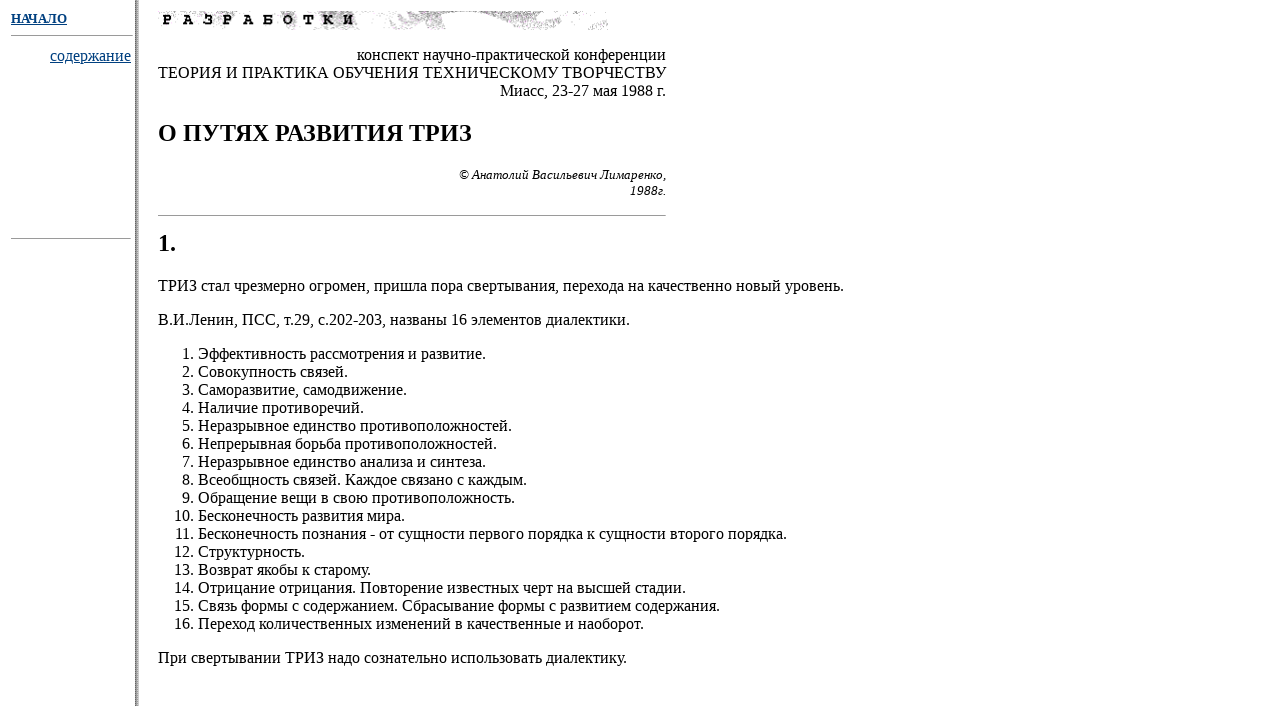

--- FILE ---
content_type: text/html
request_url: http://trizminsk.org/e/2000116.htm
body_size: 3650
content:
<!DOCTYPE HTML PUBLIC "-//W3C//DTD HTML 3.2//EN">
<HTML>
<HEAD>
   <meta http-equiv="content-type" content="text/html; charset=windows-1251">
   <TITLE>конспект конференции в Миассе, 1988г.</TITLE>
</HEAD>
<BODY TEXT="#000000" BGCOLOR="#FFFFFF" LINK="#004080" VLINK="#800080" ALINK="#0080FF" BACKGROUND="../bg.gif">

<TABLE>
<TR>
<TD VALIGN=TOP WIDTH=120><B><FONT SIZE=-1>
<A HREF="../index0.htm">НАЧАЛО</A></B></FONT>
<HR SIZE=1 WIDTH="100%"><IMG SRC="../i/hr.gif" BORDER=0>
<DIV ALIGN=right><A HREF="20001.htm#toc">содержание</A></DIV>
</TD>

<TD WIDTH=15></TD>

<TD></TD>

<TD VALIGN=TOP></A><A HREF="index.htm"><IMG SRC="../el_b.gif" BORDER=0 HEIGHT=19 WIDTH=450></A></P>
<DIV ALIGN=right>конспект научно-практической конференции
<BR>ТЕОРИЯ И ПРАКТИКА ОБУЧЕНИЯ ТЕХНИЧЕСКОМУ ТВОРЧЕСТВУ
<BR>Миасс, 23-27 мая 1988 г.</DIV>
<H2>О ПУТЯХ РАЗВИТИЯ ТРИЗ</H2>
<DIV ALIGN=right><FONT SIZE=-1><P><I>
© Анатолий Васильевич Лимаренко, <BR>1988г.
</FONT></I><HR SIZE=1></DIV>

</TD></TR></TABLE>

<TABLE>
<TR><TD VALIGN=TOP WIDTH=120><HR SIZE=1></TD><TD WIDTH=15></TD><TD></TD>

<TD VALIGN=TOP> <A NAME="01"></A>
<H2>1.</H2>
<P>ТРИЗ стал чрезмерно огромен, пришла пора свертывания, перехода на качественно новый уровень.
<P>В.И.Ленин, ПСС, т.29, с.202-203, названы 16 элементов диалектики.
<OL TYPE=1>
<LI>Эффективность рассмотрения и развитие.
<LI>Совокупность связей.
<LI>Саморазвитие, самодвижение.
<LI>Наличие противоречий.
<LI>Неразрывное единство противоположностей.
<LI>Непрерывная борьба противоположностей.
<LI>Неразрывное единство анализа и синтеза.
<LI>Всеобщность связей. Каждое связано с каждым.
<LI>Обращение вещи в свою противоположность.
<LI>Бесконечность развития мира.
<LI>Бесконечность познания - от сущности первого порядка к сущности второго порядка.
<LI>Структурность.
<LI>Возврат якобы к старому.
<LI>Отрицание отрицания. Повторение известных черт на высшей стадии.
<LI>Связь формы с содержанием. Сбрасывание формы с развитием содержания.
<LI>Переход количественных изменений в качественные и наоборот.
</OL>
<P>При свертывании ТРИЗ надо сознательно использовать диалектику.
<PRE> </PRE>
<H2>2.</H2>
<P>Диалектизируя ТРИЗ, мы должны прежде всего обратить внимание на четвертый раздел диалектики - функционально-деятельностный, который все время забывался. Широко известны первые три: морфология - учение о бытии, методология - учение о методе и гносеология - теория познания. Но есть четвертый, его всегда выделял Гегель, о нем говорил Маркс в "Капитале".
<P>Законы организации существуют:
<OL TYPE=1>
<LI>Системность.
<LI>Целостность.
<LI>Упорядоченность.
<LI>Структурность.
<LI>Элементарность.
<LI>Алгоритмичность.
</OL>
<P>Можно показать схему взаимодействия этих законов.
<P>Если все это использовать, то результат будет только на благо ТРИЗ.
<P>Развивать ТРИЗ надо в направлении общей теории организации. Такая наука существует. Но она была загнана в подполье. Книга будет издана в издательстве "Экономика" - А.А.Богданов, "Всеобщая организационная наука - тектология". Книга замалчивалась 65 лет. Написана она была в 1913 году в Самаре, немцы ее сразу перевели, а мы потом, к нашему позору, гордость нашей науки переводили с немецкого, в 1925 году по прижизненному указанию Ленина.
<PRE> </PRE>
<H2>3.</H2>
<P>Надо развивать, естественно, и элементы ТРИЗ.
<P>Полагаю, что вепольный анализ должен быть существенно дополнен в части организации информации. Мир триедин, он состоит из вещества, энергии и организации. Мы обычно берем вещество и энергию, а способ их взаимосвязи и законы перехода вещества в энергию, энергии в организацию, вещества в организацию и обратных преобразований мы не изучаем. Эти пути наметил Эйнштейн, Циолковский. Не изучаем еще и потому, что понятие информации черезвычайно сужено. Информацией считаются только сведения, знания. Например, Афанасьев пишет, что информация - это сведения, используемые в процессе управления. Полагаю, что пришло время изменить такой взгляд на третью составляющую мира.
<P>Если информация есть, то в ТРИЗ надо ее учитывать. Иначе она будет стоять только на двух китах. Поэтому нужно говорить не только о вещественно-полевых ресурсах, но и об информационных.
<H3>Выводы</H3>
<P>Нам предстоит революция в ТРИЗ. Качественный рывок. Количественное накопление дошло до критического уровня.
<BR>Нужен ИПК преподавателей ТРИЗ.
<BR>В ТРИЗ надо пригласить диалектику.
<BR>В ТРИЗ надо пригласить и теорию организации.
<BR>Повысить методологическую культуру разработок. На семинарах в первый ряд нужно ставить доклады о методологии исследований. Неплохо было бы и в карельских сборниках уделить внимание методологии исследований.
<BR>Нужно пособие по методологическим основам ТРИЗ. Надо как следует укрепить фундамент.
<BR>Надо на семинарах знакомить слушателей с принципами диалектики.
<H3>Из вопросов:</H3>
<P><I>Верткин</I>: Вы боретесь за внедрение диалектики в ТРИЗ, но это борьба с ветряными мельницами. А то, что ТРИЗ - рабочий инструмент диалектики, отмечено в справке "ТРИЗ-88".
<BR>Второй момент по поводу одобрения вашей книги Генрихом Сауловичем. Насколько я помню Генрих Саулович ставил вопрос о связи ее с ТРИЗ и до отъезда из Баку вашего ответа на этот вопрос не было.
<BR>Это были замечания, теперь <I>вопрос</I>:
<BR>В тезисах, которые вы сдали, было написано, что АРИЗ слишком сложен, а сейчас, в своем докладе, вы предлагаете в каждый шаг АРИЗа вставить принципы диалектики. И второе, АРИЗ всегда развивался от практики, а вы, насколько я знаю, не преподаватель и не разработчик. Вы занимаетесь организацией обучения. Считаете ли вы себя вправе давать рекомендации по развитию АРИЗа?
<P>На письмо Генриха Сауловича я ответил и после дополнений пошлю ему на рецензию.
<BR>Что касается насыщения АРИЗа диалектикой, речь не о всех шагах, а о системных операторах, которые позволят решать быстрее, может быть, с меньшим количеством шагов.
<BR>Имею ли я право заниматься теоретизацией ТРИЗ? Я считаю, что в любой науке есть методологические основы. С Генрихом Сауловичем я переписываюсь давно. Занимался алгоритмом преподавания общественных наук, этот алгоритм сейчас действует - издан учебник. Алгоритмизированный курс в виде ряда схем. Я считаю, что эти пути скрещиваются. Я не берусь совершенствовать АРИЗ, но я берусь разобраться в том, что такое алгоритмизация. Моя докторская диссертация называется "Проблемы социальной алгоритмизации", специалист в области социального управления. Если мои работы будут использованы я буду рад, но навязывать их я не намерен.
<PRE> </PRE>
</TD></TR></TABLE>

<TABLE WIDTH=590>
<TR>
<TD VALIGN=TOP WIDTH=120><HR SIZE=1><B><A HREF="2000116.htm"><IMG SRC="../i/aub.gif" BORDER=0> вверх</A></B>
<HR SIZE=1>
<DIV ALIGN=right><A HREF="20001.htm#toc">содержание</A></DIV></TD>

<TD WIDTH=15></TD>

<TD></TD>

<TD VALIGN=TOP WIDTH=455>
<HR SIZE=1>
<CENTER><A HREF="2000115.htm"><IMG SRC="../bk.gif" BORDER=0 HEIGHT=30 WIDTH=106></A><A HREF="../index0.htm"><IMG SRC="../home.gif" BORDER=0 HEIGHT=30 WIDTH=184></A><A HREF="2000117.htm"><IMG SRC="../fw.gif" BORDER=0 HEIGHT=30 WIDTH=110></A></CENTER>
<HR SIZE=1 WIDTH="100%"><FONT SIZE=-2>(c) 1997-2004 <A HREF="../r/001.htm">Центр ОТСМ-ТРИЗ технологий</A><BR>
(с) 1997-2004 OTSM-TRIZ Technologies Center<BR>

<BR><HR SIZE=1 ALIGN=left WIDTH="50%"><FONT SIZE=-1><A HREF="http://www.trizminsk.org/">http://www.trizminsk.org</A></FONT>
</P></CENTER>

<P><FONT SIZE=-2>21 Sep 1998</FONT></P>
</TD></TR></TABLE>

</BODY></HTML>
